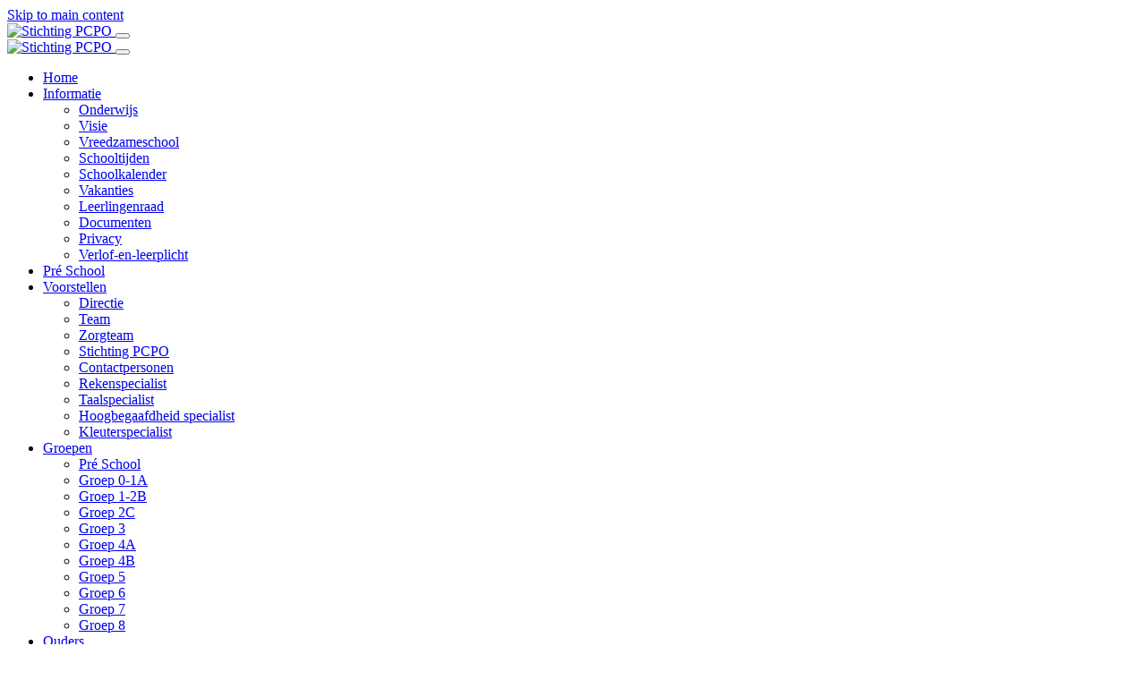

--- FILE ---
content_type: text/html; charset=utf-8
request_url: https://www.sjalomschool.nl/Voorstellen/Stichting-PCPO
body_size: 43310
content:
<!DOCTYPE html>
<html  lang="nl-NL">
<head id="Head"><meta content="text/html; charset=UTF-8" http-equiv="Content-Type" />
<meta name="REVISIT-AFTER" content="1 DAYS" />
<meta name="RATING" content="GENERAL" />
<meta name="RESOURCE-TYPE" content="DOCUMENT" />
<meta content="text/javascript" http-equiv="Content-Script-Type" />
<meta content="text/css" http-equiv="Content-Style-Type" />
<title>
	Stichting PCPO | Voorstellen | Sjalom - Capelle aan den IJssel 
</title><meta id="MetaDescription" name="description" content="De Sjalomschool is een Protestants Christelijke Basisschool in Capelle aan den IJssel. De school staat in de wijk Schollevaar. Wij streven naar een school waar alle betrokkenen (kinderen, ouders en medewerkers) zich op hun plaats voelen, waar het fijn is en waar je je goed voelt.
" /><meta id="MetaKeywords" name="keywords" content="basisonderwijs, schollevaar, capelle, capelle aan den ijssel, capelle a/d ijssel, christelijk, kwaliteit, identiteit, betrokken" /><meta id="MetaRobots" name="robots" content="INDEX, FOLLOW" /><link href="/Portals/55/portal.css?cdv=7296" type="text/css" rel="stylesheet"/><link href="/Portals/_default/skins/pcpock_bs530/dist/dnn-default.min.css?cdv=7296" rel="stylesheet preload"  as="style" type="text/css"/><link href="/Portals/_default/skins/pcpock_bs530/dist/sjalom.min.css?cdv=7296" rel="stylesheet preload"  as="style" type="text/css"/><link href="/Portals/55/2sxc/Swiper2/bs5/dist/styles.min.css?cdv=7296" type="text/css" rel="stylesheet"/><link href="https://cdnjs.cloudflare.com/ajax/libs/fancybox/2.1.5/jquery.fancybox.min.css?cdv=7296" type="text/css" rel="stylesheet"/><link href="/Portals/55/2sxc/Content/dist/styles.css?cdv=7296" type="text/css" rel="stylesheet"/><script src="https://code.jquery.com/jquery-3.7.1.min.js?cdv=7296" type="text/javascript"></script><script src="https://code.jquery.com/jquery-migrate-3.4.1.min.js?cdv=7296" type="text/javascript"></script><script src="/desktopmodules/tosic_sexycontent/dist/turnOn/turn-on.js?v=19.3.4.1768699053&amp;cdv=7296" type="text/javascript"></script><script type="text/javascript">
	if (typeof jQuery == 'undefined') {document.write('<script src="/Resources/libraries/jQuery/03_07_01/jquery.js" type="text/javascript"></' + 'script>');}
</script><link rel='icon' href='/Portals/55/favicon.ico?ver=1gO4Q-5uCOoQWcZxKImiIw%3d%3d' type='image/x-icon' /><meta name='viewport' content='width=device-width, initial-scale=1, shrink-to-fit=no' />     
        
			    <script type="text/javascript">
			      var _gaq = _gaq || [];
			      _gaq.push(['_setAccount', 'UA-34918172-1']);
			      _gaq.push(['_trackPageview']);
			 
			      (function() {
				    var ga = document.createElement('script'); ga.type = 'text/javascript'; ga.async = true;
				    ga.src = ('https:' == document.location.protocol ? 'https://ssl' : 'http://www') + '.google-analytics.com/ga.js';
				    var s = document.getElementsByTagName('script')[0]; s.parentNode.insertBefore(ga, s);
			      })();
			    </script>
        
		  </head>
<body id="Body" class="page-2355 page-parent-2351 nav-level-2  lang-nl lang-root-nl lang-neutral-nl  site-55 page-root-2351 page-root-neutral-2351 to-shine-variation-centered to-shine-mainnav-variation-right ">

    <form method="post" action="/Voorstellen/Stichting-PCPO" id="Form" enctype="multipart/form-data">
<div class="aspNetHidden">
<input type="hidden" name="__EVENTTARGET" id="__EVENTTARGET" value="" />
<input type="hidden" name="__EVENTARGUMENT" id="__EVENTARGUMENT" value="" />
<input type="hidden" name="__VIEWSTATE" id="__VIEWSTATE" value="DkXD8gKIvvg5D+IBEk+DXeUgg6VRy2WaHAbuIsAVwkTmSbM/WVmVlXwhakSCDj1n7VwjrcRj9HTLaDtwpfsgXXeCATBBkjLCYpvlDJG9Jit4G+6D2bHemufIXjaVU7Wa4ZRdHh7RMuhvLU/I/vE3z2VxlYAULtN2Tpk8gg+FFpu362XM0qEGgUlUloOEdGwVBc+Oawa3ce2DoXw+mcoGF8ZW0fCFTsEquM8OqWKZ3yADGuUgZk0l7fnX8e6TC7lFT8eiPYOJORNF+ansZEYOb4TaWf3jclXpqWqrNZlnfmVm7vy87mFvILqmrqu/uYNTuEb3oW/Tm4AMgtpmCnCo/WffUZMbzjeJBapiQtGHFe92B/r1" />
</div>

<script type="text/javascript">
//<![CDATA[
var theForm = document.forms['Form'];
if (!theForm) {
    theForm = document.Form;
}
function __doPostBack(eventTarget, eventArgument) {
    if (!theForm.onsubmit || (theForm.onsubmit() != false)) {
        theForm.__EVENTTARGET.value = eventTarget;
        theForm.__EVENTARGUMENT.value = eventArgument;
        theForm.submit();
    }
}
//]]>
</script>


<script src="/WebResource.axd?d=pynGkmcFUV1O7ii_84eRG3lRbrw0_OaEtvupBM4vNKnMc3mzpWzzSkI_sPA1&amp;t=638901536248157332" type="text/javascript"></script>


<script type="text/javascript">
//<![CDATA[
var __cultureInfo = {"name":"nl-NL","numberFormat":{"CurrencyDecimalDigits":2,"CurrencyDecimalSeparator":",","IsReadOnly":false,"CurrencyGroupSizes":[3],"NumberGroupSizes":[3],"PercentGroupSizes":[3],"CurrencyGroupSeparator":".","CurrencySymbol":"€","NaNSymbol":"NaN","CurrencyNegativePattern":12,"NumberNegativePattern":1,"PercentPositivePattern":1,"PercentNegativePattern":1,"NegativeInfinitySymbol":"-∞","NegativeSign":"-","NumberDecimalDigits":2,"NumberDecimalSeparator":",","NumberGroupSeparator":".","CurrencyPositivePattern":2,"PositiveInfinitySymbol":"∞","PositiveSign":"+","PercentDecimalDigits":2,"PercentDecimalSeparator":",","PercentGroupSeparator":".","PercentSymbol":"%","PerMilleSymbol":"‰","NativeDigits":["0","1","2","3","4","5","6","7","8","9"],"DigitSubstitution":1},"dateTimeFormat":{"AMDesignator":"","Calendar":{"MinSupportedDateTime":"\/Date(-62135596800000)\/","MaxSupportedDateTime":"\/Date(253402300799999)\/","AlgorithmType":1,"CalendarType":1,"Eras":[1],"TwoDigitYearMax":2049,"IsReadOnly":false},"DateSeparator":"-","FirstDayOfWeek":1,"CalendarWeekRule":2,"FullDateTimePattern":"dddd d MMMM yyyy HH:mm:ss","LongDatePattern":"dddd d MMMM yyyy","LongTimePattern":"HH:mm:ss","MonthDayPattern":"d MMMM","PMDesignator":"","RFC1123Pattern":"ddd, dd MMM yyyy HH\u0027:\u0027mm\u0027:\u0027ss \u0027GMT\u0027","ShortDatePattern":"d-M-yyyy","ShortTimePattern":"HH:mm","SortableDateTimePattern":"yyyy\u0027-\u0027MM\u0027-\u0027dd\u0027T\u0027HH\u0027:\u0027mm\u0027:\u0027ss","TimeSeparator":":","UniversalSortableDateTimePattern":"yyyy\u0027-\u0027MM\u0027-\u0027dd HH\u0027:\u0027mm\u0027:\u0027ss\u0027Z\u0027","YearMonthPattern":"MMMM yyyy","AbbreviatedDayNames":["zo","ma","di","wo","do","vr","za"],"ShortestDayNames":["zo","ma","di","wo","do","vr","za"],"DayNames":["zondag","maandag","dinsdag","woensdag","donderdag","vrijdag","zaterdag"],"AbbreviatedMonthNames":["jan","feb","mrt","apr","mei","jun","jul","aug","sep","okt","nov","dec",""],"MonthNames":["januari","februari","maart","april","mei","juni","juli","augustus","september","oktober","november","december",""],"IsReadOnly":false,"NativeCalendarName":"Gregoriaanse kalender","AbbreviatedMonthGenitiveNames":["jan","feb","mrt","apr","mei","jun","jul","aug","sep","okt","nov","dec",""],"MonthGenitiveNames":["januari","februari","maart","april","mei","juni","juli","augustus","september","oktober","november","december",""]},"eras":[1,"n.Chr.",null,0]};//]]>
</script>

<script src="/ScriptResource.axd?d=NJmAwtEo3IpuzJ_yjS3Z-tTSX6aYKgVMmrImFR3wpt29arr3G-9KIHk1NiCEdeJB7JFAvJwrTPAdKT4Hz-aqQvhxSYI4L-UOvmHmIWxG1WFrjso4LF8JZObG7d_vOaqwYdFFFA2&amp;t=5c0e0825" type="text/javascript"></script>
<script src="/ScriptResource.axd?d=dwY9oWetJoLaCH_ozM5NnLzDjnlT6nhbq7FWgYf2RH0kMsgL6rOpNtWpz9U19ePBCEA-CFCnzaXIo2unDX0FxI3QbuAHzNjcaLiYpJw0kC26zqB76cKNwqtTXwvaR69mz4zmPkPYbUOwV5yV0&amp;t=5c0e0825" type="text/javascript"></script>
<div class="aspNetHidden">

	<input type="hidden" name="__VIEWSTATEGENERATOR" id="__VIEWSTATEGENERATOR" value="CA0B0334" />
	<input type="hidden" name="__VIEWSTATEENCRYPTED" id="__VIEWSTATEENCRYPTED" value="" />
	<input type="hidden" name="__EVENTVALIDATION" id="__EVENTVALIDATION" value="cDDYeueLmJ1ZvkC5Nk4ZWLEbqSTpUUDpdMiGq0FhM/yEmlR4BnyC4jVhQH+HHxWcUIQD071Pxr1ZcNloVHJBM6CyM46+nn8usfQasfpkRSIeAuw3" />
</div><script src="/js/dnn.js?cdv=7296" type="text/javascript"></script><script src="/js/dnncore.js?cdv=7296" type="text/javascript"></script><script src="/js/dnn.servicesframework.js?cdv=7296" type="text/javascript"></script><script src="/Portals/55/2sxc/Swiper2/bs5/dist/scripts.min.js?cdv=7296" type="text/javascript"></script><script src="https://cdnjs.cloudflare.com/ajax/libs/fancybox/2.1.5/jquery.fancybox.min.js?cdv=7296" type="text/javascript"></script><script src="/Portals/55/2sxc/Content/dist/scripts.js?cdv=7296" type="text/javascript"></script>
<script type="text/javascript">
//<![CDATA[
Sys.WebForms.PageRequestManager._initialize('ScriptManager', 'Form', [], [], [], 90, '');
//]]>
</script>

        
        
        









<a class="visually-hidden-focusable" rel="nofollow" href="#to-shine-page-main">Skip to main content</a>
<nav id="to-shine-page-navigation" class="navbar navbar-expand-lg bg-white">
  <div class="container">
    <a class="navbar-brand" href="https://www.sjalomschool.nl/" title="Stichting PCPO Capelle-Krimpen">
      <img alt="Stichting PCPO" class="img-fluid" src="/Portals/_default/skins/pcpock_bs530/images/sjalom.svg">

    </a>
    <button class="navbar-toggler" type="button" data-bs-toggle="offcanvas" data-bs-target="#offcanvasNavbar">
      <span class="navbar-toggler-icon"></span>
    </button>

    <div class="offcanvas offcanvas-start border-0" id="offcanvasNavbar" tabindex="-1" >
      <div class="offcanvas-header">
        <a class="navbar-brand" href="https://www.sjalomschool.nl/" title="Stichting PCPO Capelle-Krimpen">
	      <img alt="Stichting PCPO" class="img-fluid" src="/Portals/_default/skins/pcpock_bs530/images/sjalom.svg">
        </a>
        <button type="button" class="btn-close text-reset" data-bs-dismiss="offcanvas"></button>
      </div>
      <div class="offcanvas-body">
        <div class="d-flex flex-column justify-content-end align-items-end flex-grow-1">
          <div class="d-none d-lg-block">
            

		<ul class="navbar-nav">
				<li  class="nav-item nav-2057 first inactive">
					<a  class="nav-link" target='_self'  href='https://www.sjalomschool.nl/'>Home</a>

					
				</li>
				<li  class="nav-item nav-2311 has-child dropdown inactive">
					<a  class="nav-link dropdown-toggle" target='_self'  href='https://www.sjalomschool.nl/onderwijs'>Informatie</a>

							<ul class="dropdown-menu">
				<li  class="nav-item nav-2346 first inactive">
					<a  class="dropdown-item" target='_self'  href='https://www.sjalomschool.nl/onderwijs'>Onderwijs</a>

					
				</li>
				<li  class="nav-item nav-2362 inactive">
					<a  class="dropdown-item" target='_self'  href='https://www.sjalomschool.nl/Informatie/Visie'>Visie</a>

					
				</li>
				<li  class="nav-item nav-6653 inactive">
					<a  class="dropdown-item" target='_self'  href='https://www.sjalomschool.nl/vreedzameschool'>Vreedzameschool</a>

					
				</li>
				<li  class="nav-item nav-2368 inactive">
					<a  class="dropdown-item" target='_self'  href='https://www.sjalomschool.nl/Informatie/Schooltijden'>Schooltijden</a>

					
				</li>
				<li  class="nav-item nav-2070 inactive">
					<a  class="dropdown-item" target='_self'  href='https://www.sjalomschool.nl/schoolkalender'>Schoolkalender</a>

					
				</li>
				<li  class="nav-item nav-2071 inactive">
					<a  class="dropdown-item" target='_self'  href='https://www.sjalomschool.nl/Informatie/Vakanties'>Vakanties</a>

					
				</li>
				<li  class="nav-item nav-2350 inactive">
					<a  class="dropdown-item" target='_self'  href='https://www.sjalomschool.nl/Informatie/Leerlingenraad'>Leerlingenraad</a>

					
				</li>
				<li  class="nav-item nav-4063 inactive">
					<a  class="dropdown-item" target='_self'  href='https://www.sjalomschool.nl/Informatie/Documenten'>Documenten</a>

					
				</li>
				<li  class="nav-item nav-6800 inactive">
					<a  class="dropdown-item" target='_self'  href='https://www.sjalomschool.nl/Privacy'>Privacy</a>

					
				</li>
				<li  class="nav-item nav-7358 last inactive">
					<a  class="dropdown-item" target='_self'  href='https://www.sjalomschool.nl/Informatie/Verlof-en-leerplicht'>Verlof-en-leerplicht</a>

					
				</li>
		</ul>

				</li>
				<li  class="nav-item nav-5032 inactive">
					<a  class="nav-link" target='_self'  href='https://www.sjalomschool.nl/pre-school'>Pr&#233; School</a>

					
				</li>
				<li  class="nav-item nav-2351 has-child dropdown active">
					<a  class="nav-link active dropdown-toggle" target='_self'  href='https://www.sjalomschool.nl/Voorstellen/Directie'>Voorstellen</a>

							<ul class="dropdown-menu">
				<li  class="nav-item nav-2352 first inactive">
					<a  class="dropdown-item" target='_self'  href='https://www.sjalomschool.nl/Voorstellen/Directie'>Directie</a>

					
				</li>
				<li  class="nav-item nav-2354 inactive">
					<a  class="dropdown-item" target='_self'  href='https://www.sjalomschool.nl/Voorstellen/Team'>Team</a>

					
				</li>
				<li  class="nav-item nav-2353 inactive">
					<a  class="dropdown-item" target='_self'  href='https://www.sjalomschool.nl/Voorstellen/Zorgteam'>Zorgteam</a>

					
				</li>
				<li  class="nav-item nav-2355 active">
					<a  class="dropdown-item active" target='_self'  href='https://www.sjalomschool.nl/Voorstellen/Stichting-PCPO'>Stichting PCPO</a>

					
				</li>
				<li  class="nav-item nav-2356 inactive">
					<a  class="dropdown-item" target='_self'  href='https://www.sjalomschool.nl/Voorstellen/Contactpersonen'>Contactpersonen</a>

					
				</li>
				<li  class="nav-item nav-3973 inactive">
					<a  class="dropdown-item" target='_self'  href='https://www.sjalomschool.nl/Voorstellen/Rekenspecialist'>Rekenspecialist</a>

					
				</li>
				<li  class="nav-item nav-3974 inactive">
					<a  class="dropdown-item" target='_self'  href='https://www.sjalomschool.nl/Voorstellen/Leescoordinatoren'>Taalspecialist</a>

					
				</li>
				<li  class="nav-item nav-4988 inactive">
					<a  class="dropdown-item" target='_self'  href='https://www.sjalomschool.nl/Voorstellen/Hoogbegaafd-specialist'>Hoogbegaafdheid specialist</a>

					
				</li>
				<li  class="nav-item nav-5411 last inactive">
					<a  class="dropdown-item" target='_self'  href='https://www.sjalomschool.nl/Voorstellen/Kleuterspecialist'>Kleuterspecialist</a>

					
				</li>
		</ul>

				</li>
				<li  class="nav-item nav-2058 has-child dropdown inactive">
					<a  class="nav-link dropdown-toggle" target='_self'  href='https://www.sjalomschool.nl/Groepen'>Groepen</a>

							<ul class="dropdown-menu">
				<li  class="nav-item nav-5836 first inactive">
					<a  class="dropdown-item" target='_self'  href='https://www.sjalomschool.nl/Groepen/Pr&#233;-School'>Pr&#233; School</a>

					
				</li>
				<li  class="nav-item nav-5012 inactive">
					<a  class="dropdown-item" target='_self'  href='https://www.sjalomschool.nl/Groepen/Groep-0-1A'>Groep 0-1A</a>

					
				</li>
				<li  class="nav-item nav-3366 inactive">
					<a  class="dropdown-item" target='_self'  href='https://www.sjalomschool.nl/Groepen/Groep-1-2B'>Groep 1-2B</a>

					
				</li>
				<li  class="nav-item nav-6771 inactive">
					<a  class="dropdown-item" target='_self'  href='https://www.sjalomschool.nl/groep1/2c'>Groep 2C</a>

					
				</li>
				<li  class="nav-item nav-2063 inactive">
					<a  class="dropdown-item" target='_self'  href='https://www.sjalomschool.nl/groep-4'>Groep 3</a>

					
				</li>
				<li  class="nav-item nav-2065 inactive">
					<a  class="dropdown-item" target='_self'  href='https://www.sjalomschool.nl/groep-3'>Groep 4A</a>

					
				</li>
				<li  class="nav-item nav-7350 inactive">
					<a  class="dropdown-item" target='_self'  href='https://www.sjalomschool.nl/Groepen/Groep-4B'>Groep 4B</a>

					
				</li>
				<li  class="nav-item nav-2061 inactive">
					<a  class="dropdown-item" target='_self'  href='https://www.sjalomschool.nl/Groepen/groep-5'>Groep 5</a>

					
				</li>
				<li  class="nav-item nav-6644 inactive">
					<a  class="dropdown-item" target='_self'  href='https://www.sjalomschool.nl/groepen/groep6'>Groep 6</a>

					
				</li>
				<li  class="nav-item nav-5454 inactive">
					<a  class="dropdown-item" target='_self'  href='https://www.sjalomschool.nl/Groepen/Groep34'>Groep 7</a>

					
				</li>
				<li  class="nav-item nav-2062 last inactive">
					<a  class="dropdown-item" target='_self'  href='https://www.sjalomschool.nl/Groepen/Groep7B'>Groep 8</a>

					
				</li>
		</ul>

				</li>
				<li  class="nav-item nav-2073 has-child dropdown inactive">
					<a  class="nav-link dropdown-toggle" target='_self'  href='https://www.sjalomschool.nl/Ouders'>Ouders</a>

							<ul class="dropdown-menu">
				<li  class="nav-item nav-2307 first inactive">
					<a  class="dropdown-item" target='_self'  href='https://www.sjalomschool.nl/Ouders/Ouderraad'>Ouderraad</a>

					
				</li>
				<li  class="nav-item nav-2308 last inactive">
					<a  class="dropdown-item" target='_self'  href='https://www.sjalomschool.nl/Ouders/Medezeggenschapsraad'>Medezeggenschapsraad</a>

					
				</li>
		</ul>

				</li>
				<li  class="nav-item nav-2074 inactive">
					<a  class="nav-link" target='_self'  href='https://www.sjalomschool.nl/Contact'>Contact</a>

					
				</li>
				<li  class="nav-item nav-2361 last inactive">
					<a  class="nav-link" target='_self'  href='https://www.sjalomschool.nl/Handige-links'>Handige links</a>

					
				</li>
		</ul>

          </div>

          <div class="d-block d-lg-none w-100">
            

		<ul class="navbar-nav">
				<li  class="nav-item nav-2057 first inactive">
					<a  class="nav-link" target='_self' href='https://www.sjalomschool.nl/'>Home</a>
					
					
				</li>
				<li  class="nav-item nav-2311 has-child dropdown inactive">
					<a  class="nav-link" target='_self' href='https://www.sjalomschool.nl/onderwijs'>Informatie</a>
						<span class="dropdown-toggle nav-item-sub-opener" data-bs-toggle=dropdown data-bs-target=.dropdown-2311 ></span>
					
							<ul class="dropdown-menu dropdown-2311">
				<li  class="nav-item nav-2346 first inactive">
					<a  class="dropdown-item" target='_self' href='https://www.sjalomschool.nl/onderwijs'>Onderwijs</a>
					
					
				</li>
				<li  class="nav-item nav-2362 inactive">
					<a  class="dropdown-item" target='_self' href='https://www.sjalomschool.nl/Informatie/Visie'>Visie</a>
					
					
				</li>
				<li  class="nav-item nav-6653 inactive">
					<a  class="dropdown-item" target='_self' href='https://www.sjalomschool.nl/vreedzameschool'>Vreedzameschool</a>
					
					
				</li>
				<li  class="nav-item nav-2368 inactive">
					<a  class="dropdown-item" target='_self' href='https://www.sjalomschool.nl/Informatie/Schooltijden'>Schooltijden</a>
					
					
				</li>
				<li  class="nav-item nav-2070 inactive">
					<a  class="dropdown-item" target='_self' href='https://www.sjalomschool.nl/schoolkalender'>Schoolkalender</a>
					
					
				</li>
				<li  class="nav-item nav-2071 inactive">
					<a  class="dropdown-item" target='_self' href='https://www.sjalomschool.nl/Informatie/Vakanties'>Vakanties</a>
					
					
				</li>
				<li  class="nav-item nav-2350 inactive">
					<a  class="dropdown-item" target='_self' href='https://www.sjalomschool.nl/Informatie/Leerlingenraad'>Leerlingenraad</a>
					
					
				</li>
				<li  class="nav-item nav-4063 inactive">
					<a  class="dropdown-item" target='_self' href='https://www.sjalomschool.nl/Informatie/Documenten'>Documenten</a>
					
					
				</li>
				<li  class="nav-item nav-6800 inactive">
					<a  class="dropdown-item" target='_self' href='https://www.sjalomschool.nl/Privacy'>Privacy</a>
					
					
				</li>
				<li  class="nav-item nav-7358 last inactive">
					<a  class="dropdown-item" target='_self' href='https://www.sjalomschool.nl/Informatie/Verlof-en-leerplicht'>Verlof-en-leerplicht</a>
					
					
				</li>
		</ul>

				</li>
				<li  class="nav-item nav-5032 inactive">
					<a  class="nav-link" target='_self' href='https://www.sjalomschool.nl/pre-school'>Pr&#233; School</a>
					
					
				</li>
				<li  class="nav-item nav-2351 has-child dropdown active">
					<a  class="nav-link active" target='_self' href='https://www.sjalomschool.nl/Voorstellen/Directie'>Voorstellen</a>
						<span class="dropdown-toggle nav-item-sub-opener" data-bs-toggle=dropdown data-bs-target=.dropdown-2351 ></span>
					
							<ul class="dropdown-menu dropdown-2351">
				<li  class="nav-item nav-2352 first inactive">
					<a  class="dropdown-item" target='_self' href='https://www.sjalomschool.nl/Voorstellen/Directie'>Directie</a>
					
					
				</li>
				<li  class="nav-item nav-2354 inactive">
					<a  class="dropdown-item" target='_self' href='https://www.sjalomschool.nl/Voorstellen/Team'>Team</a>
					
					
				</li>
				<li  class="nav-item nav-2353 inactive">
					<a  class="dropdown-item" target='_self' href='https://www.sjalomschool.nl/Voorstellen/Zorgteam'>Zorgteam</a>
					
					
				</li>
				<li  class="nav-item nav-2355 active">
					<a  class="dropdown-item active" target='_self' href='https://www.sjalomschool.nl/Voorstellen/Stichting-PCPO'>Stichting PCPO</a>
					
					
				</li>
				<li  class="nav-item nav-2356 inactive">
					<a  class="dropdown-item" target='_self' href='https://www.sjalomschool.nl/Voorstellen/Contactpersonen'>Contactpersonen</a>
					
					
				</li>
				<li  class="nav-item nav-3973 inactive">
					<a  class="dropdown-item" target='_self' href='https://www.sjalomschool.nl/Voorstellen/Rekenspecialist'>Rekenspecialist</a>
					
					
				</li>
				<li  class="nav-item nav-3974 inactive">
					<a  class="dropdown-item" target='_self' href='https://www.sjalomschool.nl/Voorstellen/Leescoordinatoren'>Taalspecialist</a>
					
					
				</li>
				<li  class="nav-item nav-4988 inactive">
					<a  class="dropdown-item" target='_self' href='https://www.sjalomschool.nl/Voorstellen/Hoogbegaafd-specialist'>Hoogbegaafdheid specialist</a>
					
					
				</li>
				<li  class="nav-item nav-5411 last inactive">
					<a  class="dropdown-item" target='_self' href='https://www.sjalomschool.nl/Voorstellen/Kleuterspecialist'>Kleuterspecialist</a>
					
					
				</li>
		</ul>

				</li>
				<li  class="nav-item nav-2058 has-child dropdown inactive">
					<a  class="nav-link" target='_self' href='https://www.sjalomschool.nl/Groepen'>Groepen</a>
						<span class="dropdown-toggle nav-item-sub-opener" data-bs-toggle=dropdown data-bs-target=.dropdown-2058 ></span>
					
							<ul class="dropdown-menu dropdown-2058">
				<li  class="nav-item nav-5836 first inactive">
					<a  class="dropdown-item" target='_self' href='https://www.sjalomschool.nl/Groepen/Pr&#233;-School'>Pr&#233; School</a>
					
					
				</li>
				<li  class="nav-item nav-5012 inactive">
					<a  class="dropdown-item" target='_self' href='https://www.sjalomschool.nl/Groepen/Groep-0-1A'>Groep 0-1A</a>
					
					
				</li>
				<li  class="nav-item nav-3366 inactive">
					<a  class="dropdown-item" target='_self' href='https://www.sjalomschool.nl/Groepen/Groep-1-2B'>Groep 1-2B</a>
					
					
				</li>
				<li  class="nav-item nav-6771 inactive">
					<a  class="dropdown-item" target='_self' href='https://www.sjalomschool.nl/groep1/2c'>Groep 2C</a>
					
					
				</li>
				<li  class="nav-item nav-2063 inactive">
					<a  class="dropdown-item" target='_self' href='https://www.sjalomschool.nl/groep-4'>Groep 3</a>
					
					
				</li>
				<li  class="nav-item nav-2065 inactive">
					<a  class="dropdown-item" target='_self' href='https://www.sjalomschool.nl/groep-3'>Groep 4A</a>
					
					
				</li>
				<li  class="nav-item nav-7350 inactive">
					<a  class="dropdown-item" target='_self' href='https://www.sjalomschool.nl/Groepen/Groep-4B'>Groep 4B</a>
					
					
				</li>
				<li  class="nav-item nav-2061 inactive">
					<a  class="dropdown-item" target='_self' href='https://www.sjalomschool.nl/Groepen/groep-5'>Groep 5</a>
					
					
				</li>
				<li  class="nav-item nav-6644 inactive">
					<a  class="dropdown-item" target='_self' href='https://www.sjalomschool.nl/groepen/groep6'>Groep 6</a>
					
					
				</li>
				<li  class="nav-item nav-5454 inactive">
					<a  class="dropdown-item" target='_self' href='https://www.sjalomschool.nl/Groepen/Groep34'>Groep 7</a>
					
					
				</li>
				<li  class="nav-item nav-2062 last inactive">
					<a  class="dropdown-item" target='_self' href='https://www.sjalomschool.nl/Groepen/Groep7B'>Groep 8</a>
					
					
				</li>
		</ul>

				</li>
				<li  class="nav-item nav-2073 has-child dropdown inactive">
					<a  class="nav-link" target='_self' href='https://www.sjalomschool.nl/Ouders'>Ouders</a>
						<span class="dropdown-toggle nav-item-sub-opener" data-bs-toggle=dropdown data-bs-target=.dropdown-2073 ></span>
					
							<ul class="dropdown-menu dropdown-2073">
				<li  class="nav-item nav-2307 first inactive">
					<a  class="dropdown-item" target='_self' href='https://www.sjalomschool.nl/Ouders/Ouderraad'>Ouderraad</a>
					
					
				</li>
				<li  class="nav-item nav-2308 last inactive">
					<a  class="dropdown-item" target='_self' href='https://www.sjalomschool.nl/Ouders/Medezeggenschapsraad'>Medezeggenschapsraad</a>
					
					
				</li>
		</ul>

				</li>
				<li  class="nav-item nav-2074 inactive">
					<a  class="nav-link" target='_self' href='https://www.sjalomschool.nl/Contact'>Contact</a>
					
					
				</li>
				<li  class="nav-item nav-2361 last inactive">
					<a  class="nav-link" target='_self' href='https://www.sjalomschool.nl/Handige-links'>Handige links</a>
					
					
				</li>
		</ul>

          </div>

          <div class="d-flex align-items-center order-lg-first">
                    
              <a href="?ctl=login" Title="Login" class="to-shine-login" target="_self">
                <svg version="1.1" id="Lock" xmlns="http://www.w3.org/2000/svg" xmlns:xlink="http://www.w3.org/1999/xlink" x="0px" y="0px"
                  viewBox="0 0 12.2 14" style="enable-background:new 0 0 12.2 14;" xml:space="preserve">
                  <g>
                    <path d="M12.2,7.4v5.2c0,0.7-0.6,1.3-1.3,1.3H1.3C0.6,14,0,13.4,0,12.7V7.4c0-0.7,0.6-1.3,1.3-1.3H2v-2C2,1.9,3.8,0,6.1,0
                      s4.2,1.9,4.2,4.2v2h0.7C11.7,6.1,12.2,6.7,12.2,7.4z M8.1,4.2c0-1.1-0.9-2-2-2s-2,0.9-2,2v2h3.9V4.2z"/>
                  </g>
                </svg>
              </a>
             
          </div>
        </div>
        
      </div>

    </div>
  </div>


</nav>
<div class="container p-0 sticky-sm-top" style="margin-top:-15px;height:10px;top:80px;z-index:100">
 <img src="/Portals/_default/skins/pcpock_bs530/images/pcpocklijn.png" width="100%" height="10px" alt="" />
</div>
<div id="to-shine-page-header-pane" class="container-xxl px-0 ">

  <div id="dnn_HeaderPane"><div class="DnnModule DnnModule-2sxc-app DnnModule-21923 DnnVersionableControl"><a name="21923"></a>
<div id="module-21923" class="to-shine-background-container">
  <div id="dnn_ctr21923_ContentPane" class="to-shine-background-container"><!-- Start_Module_21923 --><div id="dnn_ctr21923_ModuleContent" class="DNNModuleContent Mod2sxcappC">
	<div class='sc-content-block'  data-cb-instance='21923' data-cb-id='21923'>


<div class="app-swiper2"  style="">
    
    <div class="swiper swiper-41521" style="width: 100%; height: 300px;">
      <div class="swiper-wrapper">

        
                  <div class="swiper-slide" data-swiper-autoplay="2500" >
            <div class="image-wrapper content-position-tl content-effect-none light-content">
              
              <picture><source type='image/jpeg' srcset='/Portals/55/adam/Swiper2/m5MCCLvuEEqrCJTCh8deEQ/Image/DC4A4603.kleiner.jpg?w=1400&amp;h=865&amp;quality=75&amp;mode=crop&amp;scale=both'><img src='/Portals/55/adam/Swiper2/m5MCCLvuEEqrCJTCh8deEQ/Image/DC4A4603.kleiner.jpg?w=1400&amp;h=865&amp;quality=75&amp;mode=crop&amp;scale=both' loading='lazy' alt='Sjalomschool' class='img-fluid' width='1400' height='865'></picture>

                <div class="overlay overlay-none"></div>
                <div class="d-flex position-relative h-100  ">
                  <div class="w-100 py-3 py-md-4 px-3 px-md-5  ">
                      
                      <p class="lead" data-swiper-parallax="-250">Sjalomschool</p>
                                                          </div>
                </div>

            </div>
          </div>
          <div class="swiper-slide" data-swiper-autoplay="2500" >
            <div class="image-wrapper content-position-tl content-effect-none light-content">
              
              <picture><source type='image/jpeg' srcset='/Portals/55/adam/Swiper2/wPhxYdU_OEWYREiNIFg1vw/Image/IMG_7403.jpg?w=1400&amp;h=865&amp;quality=75&amp;mode=crop&amp;scale=both'><img src='/Portals/55/adam/Swiper2/wPhxYdU_OEWYREiNIFg1vw/Image/IMG_7403.jpg?w=1400&amp;h=865&amp;quality=75&amp;mode=crop&amp;scale=both' loading='lazy' alt='Sjalomschool' class='img-fluid' width='1400' height='865'></picture>

                <div class="overlay overlay-none"></div>
                <div class="d-flex position-relative h-100  ">
                  <div class="w-100 py-3 py-md-4 px-3 px-md-5  ">
                      
                      <p class="lead" data-swiper-parallax="-250">Sjalomschool</p>
                                                          </div>
                </div>

            </div>
          </div>

      </div>

      
          </div>
</div>



<turnOn turn-on='{ "run": "window.appSwiper2.init()", "data": {"moduleId":41521,"options":{"autoplay":true,"speed":1000,"effectDefaults":{},"fallback":{"keyboard":{"enabled":true},"loop":true,"pagination":{"el":".swiper-pagination","clickable":true},"navigation":{"nextEl":".swiper-button-next","prevEl":".swiper-button-prev"}}}} }'></turnOn>


</div>
</div><!-- End_Module_21923 --></div>
</div></div></div>
</div>
<main id="to-shine-page-main">
  
    <div class="to-shine-page-breadcrumb" aria-label="Breadcrumb" itemscope itemtype="https://schema.org/BreadcrumbList">
      <div class="container py-2">
        <a class="to-shine-page-breadcrumb-link to-shine-page-breadcrumb-home" aria-current="page" href="https://www.sjalomschool.nl/">Home</a>
        <span>&nbsp;&rsaquo;&nbsp;</span><span class="to-shine-page-breadcrumb-trigger display-inline display-md-none"><a aria-current="page">...</a></span>
        <span id="dnn_ctl06_lblBreadCrumb" itemprop="breadcrumb" itemscope="" itemtype="https://schema.org/breadcrumb"><span itemscope itemtype="http://schema.org/BreadcrumbList"><span itemprop="itemListElement" itemscope itemtype="http://schema.org/ListItem"><a href="https://www.sjalomschool.nl/Voorstellen/Directie" class="to-shine-page-breadcrumb-link" itemprop="item"><span itemprop="name">Voorstellen</span></a><meta itemprop="position" content="1" /></span><span> › </span><span itemprop="itemListElement" itemscope itemtype="http://schema.org/ListItem"><a href="https://www.sjalomschool.nl/Voorstellen/Stichting-PCPO" class="to-shine-page-breadcrumb-link" itemprop="item"><span itemprop="name">Stichting PCPO</span></a><meta itemprop="position" content="2" /></span></span></span>
      </div>		
    </div>
  
  <div class="container">
    <div class="row">
      <div class="col-xs-12 col-lg-9 order-lg-2 ly-col-contentpane">
  <div id="dnn_ContentPane"><div class="DnnModule DnnModule-2sxc DnnModule-18233 DnnVersionableControl"><a name="18233"></a>

<div id="module-18233" class="to-shine-background-container py-4">
  <div id="dnn_ctr18233_ContentPane" class="container"><!-- Start_Module_18233 --><div id="dnn_ctr18233_ModuleContent" class="DNNModuleContent Mod2sxcC">
	<div class='sc-content-block'  data-cb-instance='18233' data-cb-id='18233'>







<div class="co-container-outer">
	<div class="co-container-inner clearfix sc-element co-content co-content-image-left co-text-beside-image ly-margin-bottom row">
		
		<div class="col-sm-12">
			

			
			


    <img class="co-content-image" style="border-radius:5px" src="/Portals/55/adam/Content/q1RpOlwtNUuQ4MPNjxN_sQ/Image/PCPO-logo.png?w=1080&amp;quality=50" alt="" />

			
			<div class="co-text">
				
			</div>
		</div>
	</div>
</div>
</div>
</div><!-- End_Module_18233 --></div>
</div></div></div>
        
          
      </div>
      <div class="col-xs-12 col-lg-3 order-lg-1 ly-col-leftpane">
        <div id="to-shine-nav-sub" class="d-none d-sm-block my-5">
          

		<ul class='navbar-nav '>
				<li  class="nav-item position-relative nav-2352 first inactive">
					<a  class="nav-link" target='_self' href='https://www.sjalomschool.nl/Voorstellen/Directie'>Directie</a>
					
					
				</li>
				<li  class="nav-item position-relative nav-2354 inactive">
					<a  class="nav-link" target='_self' href='https://www.sjalomschool.nl/Voorstellen/Team'>Team</a>
					
					
				</li>
				<li  class="nav-item position-relative nav-2353 inactive">
					<a  class="nav-link" target='_self' href='https://www.sjalomschool.nl/Voorstellen/Zorgteam'>Zorgteam</a>
					
					
				</li>
				<li  class="nav-item position-relative nav-2355 active">
					<a  class="nav-link active" target='_self' href='https://www.sjalomschool.nl/Voorstellen/Stichting-PCPO'>Stichting PCPO</a>
					
					
				</li>
				<li  class="nav-item position-relative nav-2356 inactive">
					<a  class="nav-link" target='_self' href='https://www.sjalomschool.nl/Voorstellen/Contactpersonen'>Contactpersonen</a>
					
					
				</li>
				<li  class="nav-item position-relative nav-3973 inactive">
					<a  class="nav-link" target='_self' href='https://www.sjalomschool.nl/Voorstellen/Rekenspecialist'>Rekenspecialist</a>
					
					
				</li>
				<li  class="nav-item position-relative nav-3974 inactive">
					<a  class="nav-link" target='_self' href='https://www.sjalomschool.nl/Voorstellen/Leescoordinatoren'>Taalspecialist</a>
					
					
				</li>
				<li  class="nav-item position-relative nav-4988 inactive">
					<a  class="nav-link" target='_self' href='https://www.sjalomschool.nl/Voorstellen/Hoogbegaafd-specialist'>Hoogbegaafdheid specialist</a>
					
					
				</li>
				<li  class="nav-item position-relative nav-5411 last inactive">
					<a  class="nav-link" target='_self' href='https://www.sjalomschool.nl/Voorstellen/Kleuterspecialist'>Kleuterspecialist</a>
					
					
				</li>
		</ul>

        </div>
      </div>
    </div>
  </div>
  
<div class="row">
          <div id="dnn_Col_21" class="col-md-8 col-sm-12 DNNEmptyPane"></div>
          <div id="dnn_Col_22" class="col-md-4 col-sm-12 DNNEmptyPane"></div>
        </div>
        <div id="dnn_ContentPane2" class="DNNEmptyPane"></div>
        <div class="row row3color m-0">
          <div id="dnn_Col_1" class="col-md-4 col-sm-12 DNNEmptyPane"></div>
          <div id="dnn_Col_2" class="col-md-4 col-sm-12 DNNEmptyPane"></div>
          <div id="dnn_Col_3" class="col-md-4 col-sm-12 DNNEmptyPane"></div>
        </div>
        <div id="dnn_ContentPane3" class="DNNEmptyPane"></div>
  <a id="to-shine-to-top" href="#" title="Naar boven" rel="nofollow">
    <svg xmlns="http://www.w3.org/2000/svg" width="19.032" height="20.034" viewBox="0 0 19.032 20.034">
      <g id="Group_2" data-name="Group 2" transform="translate(-1055.984 -551.276)">
        <path id="Path_2" data-name="Path 2" d="M8.1,16.2,0,8.1,8.1,0" transform="translate(1073.602 552.69) rotate(90)" fill="none" stroke="#fff" stroke-linecap="round" stroke-width="2"/>
        <line id="Line_1" data-name="Line 1" y2="17.599" transform="translate(1065.481 552.711)" fill="none" stroke="#fff" stroke-linecap="round" stroke-width="2"/>
      </g>
    </svg>
  </a>
</main>

<footer id="to-shine-page-footer">

  <div class="container pt-4 d-flex justify-content-md-between flex-column flex-md-row text-white">
  <!--div class="row"-->
      <div id="dnn_Footer_Pane" class="col-sm-12"><div class="DnnModule DnnModule-2sxc DnnModule-20872 DnnVersionableControl"><a name="20872"></a><div id="dnn_ctr20872_ContentPane"><!-- Start_Module_20872 --><div id="dnn_ctr20872_ModuleContent" class="DNNModuleContent Mod2sxcC">
	<div class='sc-content-block'  data-cb-instance='20872' data-cb-id='20872'>









<div>

	
		<div class="row ">
				<div class="col-lg-3 col-md-6 col-sm-12" >
					
					<p>Royal Kids Home</p>
							<a target="_blank"  title="Royal Kids Home" href="https://royalkidshome-capelle.nl/">
						<img src="/Portals/55/adam/Content/Me6_Yzvmdk-4enfdqG86ww/Image/royalkidshome_positief_liggend_basis.png?w=300&amp;h=100&amp;quality=80" style="background-color:#fff;border-radius:5px" class="img-thumbnail rounded" alt="Royal Kids Home">
						
							</a>
					<p style="font-size:smaller">Wij werken samen met Royal Kids Home.</p>
				</div>
				<div class="col-lg-3 col-md-6 col-sm-12" >
					
					<p>Nieuwe ouders</p>
							<a target="_self"  title="Nieuwe ouders" href="https://www.sjalomschool.nl/Contact">
						<img src="/Portals/55/adam/Content/zAggzOgFsU-Bxt-Ujg8Ogw/Image/DC4A4732.kleiner.jpg?w=300&amp;h=100&amp;quality=80" style="background-color:#fff;border-radius:5px" class="img-thumbnail rounded" alt="Nieuwe ouders">
						
							</a>
					<p style="font-size:smaller">Kennismaken met onze school?</p>
				</div>
				<div class="col-lg-3 col-md-6 col-sm-12" >
					
					<p>Vreedzame school</p>
							<a target="_self"  title="Vreedzame school" href="https://www.sjalomschool.nl/vreedzameschool">
						<img src="/Portals/55/adam/Content/M-fXStlYAkuDC9M85OuBXw/Image/De_vreedzame_school.png?w=300&amp;h=100&amp;quality=80" style="background-color:#fff;border-radius:5px" class="img-thumbnail rounded" alt="Vreedzame school">
						
							</a>
					<p style="font-size:smaller">Wij zijn een vreedzame school</p>
				</div>
				<div class="col-lg-3 col-md-6 col-sm-12" >
					
					<p>PCPO Capelle-Krimpen</p>
							<a target="_blank"  title="PCPO Capelle-Krimpen" href="https://www.stichtingpcpo.nl">
						<img src="/Portals/55/adam/Content/BNbQ41DPbUq1ZENdaKlhHg/Image/stichtingpcpo.png?w=300&amp;h=100&amp;quality=80" style="background-color:#fff;border-radius:5px" class="img-thumbnail rounded" alt="PCPO Capelle-Krimpen">
						
							</a>
					<p style="font-size:smaller">Wij maken onderdeel uit van Stichting PCPO Capelle-Krimpen.</p>
				</div>
		</div>
	
</div>



</div>
</div><!-- End_Module_20872 --></div></div></div>
  <!--/div-->
  </div>

</footer>
<footer2 id="to-shine-page-footer2">

  <div class="container pt-4 d-flex justify-content-md-between flex-column flex-md-row text-white">
  <!--div class="row"-->
      <div id="dnn_Footer_Pane2" class="col-sm-12"><div class="DnnModule DnnModule-2sxc DnnModule-21826 DnnVersionableControl"><a name="21826"></a><div id="dnn_ctr21826_ContentPane"><!-- Start_Module_21826 --><div id="dnn_ctr21826_ModuleContent" class="DNNModuleContent Mod2sxcC">
	<div class='sc-content-block'  data-cb-instance='21826' data-cb-id='21826'>





<div class="co-container-outer">
	<div class="co-container-inner clearfix sc-element co-content co-content-text-only ly-margin-bottom">
        
        
        

        <div class="co-text">
            <div class="row">
<div class="col-sm-3 mb-3" style="font-size: 10px; line-height: 1.1;"><a href="https://www.stichtingpcpo.nl" target="_blank" rel="noopener"><img style="width: 100%:margin-bottom:10px;" src="/Portals/17/adam/Content/ZwD_Ko7kkkOH_0J2JzMTPg/Text/sitelogo_pcpock_wit.svg" alt="sitelogo_pcpock_wit" width="100%" data-cmsid="file:sitelogo_pcpock_wit.svg"></a><br><br>Binnen Stichting PCPO Capelle-Krimpen geven we kwalitatief goed primair onderwijs. Vanuit Gods liefde en de boodschap van de Bijbel zien we de waarde van ieder kind. De door God aangebrachte diversiteit tussen mensen stimuleert ons te werken aan een gemeenschap waarin iedereen erbij hoort. Bij het begeleiden van de kinderen trekken we gezamenlijk met ouders op.</div>
<div class="col-sm-3" style="font-size: 12px; line-height: 1.5;">
<h6 style="color: #fff;">Werken bij stichting PCPO</h6>
<ul>
<li><a href="https://www.stichtingpcpo.nl/vacatures" target="_blank" rel="noopener">Vacatures</a></li>
<li><a href="https://www.stichtingpcpo.nl/vacatures/wbid/34113#vacdetail" target="_blank" rel="noopener">Praktijkpabo</a></li>
<li><a href="https://www.stichtingpcpo.nl/vacatures/wbid/34116#vacdetail" target="_blank" rel="noopener">Zij-instroom</a></li>
<li><a href="https://outlook.office365.com/book/POStichtingPCPOCapelleKrimpen@stichtingpcpo.nl/" target="_blank" rel="noopener">Ori&euml;nterend gesprek</a></li>
</ul>
</div>
<div class="col-sm-3" style="font-size: 12px; line-height: 1.5;">
<h6 style="color: #fff;">Over de school</h6>
<ul>
<li><a href="/Portals/55/Documenten/Schoolgids-Jaarkalender/Schoolgids%202025-2026.pdf" target="_blank" rel="noopener">Schoolgids</a></li>
<li><a href="/Contact" target="_blank" rel="noopener">Kennismakingsgesprek</a></li>
</ul>
</div>
<div class="col-sm-3" style="font-size: 12px; line-height: 1.5;">
<h6 style="color: #fff;">Contactgegevens school</h6>
PCB Sjalomschool<br>Hermitage 46-48<br>2907 NB Capelle aan den IJssel<br>010 - 4581250<br>info@sjalomschool.nl</div>
</div>
        </div>
    </div>
</div>
</div>
</div><!-- End_Module_21826 --></div></div></div>
  <!--/div-->
  </div>
</footer>

<!-- include files -->
<!--CDF(Css|/Portals/_default/skins/pcpock_bs530/dist/dnn-default.min.css?cdv=7296|DnnPageHeaderProvider|99)-->
<!--CDF(Css|/Portals/_default/skins/pcpock_bs530/dist/sjalom.min.css?cdv=7296|DnnPageHeaderProvider|100)-->
<!--CDF(Javascript|/Portals/_default/skins/pcpock_bs530/dist/lib/bootstrap.bundle.min.js?cdv=7296|DnnFormBottomProvider|100)-->
<!--CDF(Javascript|/Portals/_default/skins/pcpock_bs530/dist/theme.min.js?cdv=7296|DnnFormBottomProvider|130)-->



        <input name="ScrollTop" type="hidden" id="ScrollTop" />
        <input name="__dnnVariable" type="hidden" id="__dnnVariable" autocomplete="off" value="`{`__scdoff`:`1`,`sf_siteRoot`:`/`,`sf_tabId`:`2355`}" />
        <input name="__RequestVerificationToken" type="hidden" value="T5iNozFKYsi9oqt8a5sHoxRPzk4R8ScT_Io1Luy0KoaM24uWeYhbZF63fSyh7XhsrXWIsg2" /><script src="/Portals/_default/skins/pcpock_bs530/dist/lib/bootstrap.bundle.min.js?cdv=7296" type="text/javascript"></script><script src="/Portals/_default/skins/pcpock_bs530/dist/theme.min.js?cdv=7296" type="text/javascript"></script>
    </form>
    <!--CDF(Javascript|/js/dnncore.js?cdv=7296|DnnBodyProvider|100)--><!--CDF(Css|/Portals/55/portal.css?cdv=7296|DnnPageHeaderProvider|35)--><!--CDF(Javascript|/js/dnn.js?cdv=7296|DnnBodyProvider|12)--><!--CDF(Javascript|/js/dnn.servicesframework.js?cdv=7296|DnnBodyProvider|100)--><!--CDF(Css|/Portals/55/2sxc/Swiper2/bs5/dist/styles.min.css?cdv=7296|DnnPageHeaderProvider|100)--><!--CDF(Javascript|/desktopmodules/tosic_sexycontent/dist/turnOn/turn-on.js?v=19.3.4.1768699053&cdv=7296|DnnPageHeaderProvider|108)--><!--CDF(Css|https://cdnjs.cloudflare.com/ajax/libs/fancybox/2.1.5/jquery.fancybox.min.css?cdv=7296|DnnPageHeaderProvider|100)--><!--CDF(Css|/Portals/55/2sxc/Content/dist/styles.css?cdv=7296|DnnPageHeaderProvider|100)--><!--CDF(Css|/Portals/55/2sxc/Content/dist/styles.css?cdv=7296|DnnPageHeaderProvider|100)--><!--CDF(Javascript|https://code.jquery.com/jquery-3.7.1.min.js?cdv=7296|DnnPageHeaderProvider|5)--><!--CDF(Javascript|https://code.jquery.com/jquery-migrate-3.4.1.min.js?cdv=7296|DnnPageHeaderProvider|6)-->
    
</body>
</html>
